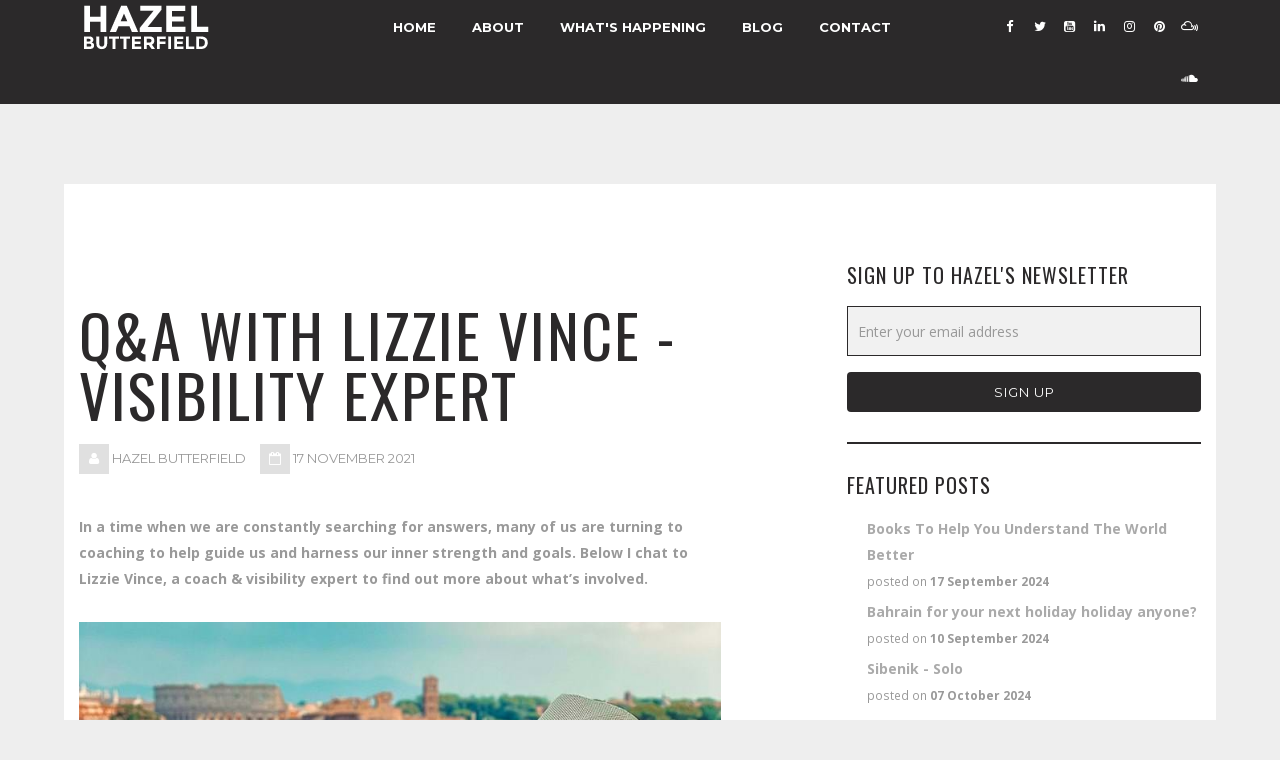

--- FILE ---
content_type: text/html; charset=utf-8
request_url: http://hazelbutterfield.com/blog/2021/nov/qa-with-lizzie-vince-visibility-expert/
body_size: 23972
content:

<!DOCTYPE html>
<html lang="en">
<head>
    <meta http-equiv="content-type" content="text/html; charset=UTF-8">
    <meta charset="utf-8">
    <meta name="viewport" content="width=device-width,initial-scale=1" />
    <title>Q&amp;A with Lizzie Vince - Visibility Expert</title>
<meta name="keywords" content="Hazel Butterfield, Radio Presenter, Blogger" />
<meta name="description" content="Hazel Butterfield" />
            <meta name="twitter:card" content="summary_large_image" />
        <meta name="twitter:site" content="@nuttybutty" />
        <meta name="twitter:creator" content="@nuttybutty" />
        <meta name="twitter:title" content="Q&amp;A with Lizzie Vince - Visibility Expert" />
        <meta name="twitter:description" content="" />
        <meta name="twitter:image" content="http://hazelbutterfield.com/home//media/1587/19f1fbbb-7885-43ba-96f3-c06db43ed62a.jpeg?center=0.50103092783505154,0.50103092783505154&amp;mode=crop&amp;width=400&amp;height=300&amp;rnd=132816442190000000" />
        <meta property="og:title" content="Q&amp;A with Lizzie Vince - Visibility Expert" />
        <meta property="og:type" content="website" />
        <meta property="og:url" content="http://hazelbutterfield.com/blog/2021/nov/qa-with-lizzie-vince-visibility-expert/" />
        <meta property="og:image" content="http://hazelbutterfield.com/home//media/1587/19f1fbbb-7885-43ba-96f3-c06db43ed62a.jpeg?center=0.50103092783505154,0.50103092783505154&amp;mode=crop&amp;width=400&amp;height=300&amp;rnd=132816442190000000" />
        <meta property="og:description" content="" />

    <meta name="author" content="Hazel Butterfield">
    <link href="/css/style.min.css" rel="stylesheet" />
    <!-- HTML5 shim, for IE6-8 support of HTML5 elements -->
    <!--[if lt IE 9]>
      <script src="http://html5shim.googlecode.com/svn/trunk/html5.js"></script>
    <![endif]-->
    <link rel="apple-touch-icon-precomposed" sizes="144x144" href="http://twitter.github.com/bootstrap/assets/ico/apple-touch-icon-144-precomposed.png">
    <link rel="apple-touch-icon-precomposed" sizes="114x114" href="http://twitter.github.com/bootstrap/assets/ico/apple-touch-icon-114-precomposed.png">
    <link rel="apple-touch-icon-precomposed" sizes="72x72" href="http://twitter.github.com/bootstrap/assets/ico/apple-touch-icon-72-precomposed.png">
    <link rel="apple-touch-icon-precomposed" href="http://twitter.github.com/bootstrap/assets/ico/apple-touch-icon-57-precomposed.png">
    <link rel="shortcut icon" href="/favicon.ico">
    
    <script>
      (function(i,s,o,g,r,a,m){i['GoogleAnalyticsObject']=r;i[r]=i[r]||function(){
      (i[r].q=i[r].q||[]).push(arguments)},i[r].l=1*new Date();a=s.createElement(o),
      m=s.getElementsByTagName(o)[0];a.async=1;a.src=g;m.parentNode.insertBefore(a,m)
      })(window,document,'script','//www.google-analytics.com/analytics.js','ga');
      ga('create', 'UA-68649208-1', 'auto');
      ga('send', 'pageview');
    </script>
</head>

<body>
    <div id="preloader">
        <div id="status"><img src="/img/logo2.png" alt="Loading content.."></div>
    </div>
    
<nav class="header blog-menu">
    <div class="for-sticky">
        <div class="container nav-box">
            <div class="logo">
                <a href="/">
                    <img class="logo1" alt="logo" src="/img/logo.png">
                    <img class="logo2" alt="logo" src="/img/logo2.png">
                </a>
            </div>
            <div class="menu-box hidden-xs hidden-sm">
                <ul class="navigation">
                    <li><a href="http://hazelbutterfield.com/home/">Home</a></li>
                    <li><a href="http://hazelbutterfield.com/home/#about">About</a></li>
                    <li><a href="http://hazelbutterfield.com/home/#works">What's Happening</a></li>
                    <li><a class="current" href="/blog/">Blog</a></li>
                    <li><a href="http://hazelbutterfield.com/home/#contact">Contact</a></li>
                </ul>
            </div>
            <div class="box-mobile hidden-lg hidden-md">
                <div class="menu-btn" data-toggle="collapse" data-target=".nav-collapse">
                    <span class="fa fa-bars"></span>
                </div>
                <ul class="nav-collapse mobile-menu hidden-lg hidden-md"></ul>
            </div>
            <div class="social-top hidden-xs hidden-sm">
                <ul class="social-list">
                    <li><a href="https://facebook.com/HazelThePresenter/" target="_blank"><i class="fa fa-facebook"></i></a></li>
    <li><a href="https://www.twitter.com/nuttybutty" target="_blank"><i class="fa fa-twitter"></i></a></li>
    <li><a href="https://www.youtube.com/channel/UCPYo30F1Yy4Y9UBh-e1OMGg" target="_blank"><i class="fa fa-youtube-square"></i></a></li>
    <li><a href="https://www.linkedin.com/in/hazel-butterfield-b7640741/?originalSubdomain=uk" target="_blank"><i class="fa fa-linkedin"></i></a></li>
    <li><a href="https://www.instagram.com/nuttybutty10/" target="_blank"><i class="fa fa-instagram"></i></a></li>
    <li><a href="https://www.pinterest.com/nuttybutty10" target="_blank"><i class="fa fa-pinterest"></i></a></li>
    <li><a href="https://www.mixcloud.com/nuttybutty/" target="_blank"><i class="fa fa-mixcloud"></i></a></li>
    <li><a href="https://soundcloud.com/hazel-butterfield-910904" target="_blank"><i class="fa fa-soundcloud"></i></a></li>
                </ul>
            </div>
        </div>
    </div>
</nav>
<div class="content blog-wrapper single-blog">
    <div class="container clearfix">
        <div class="row clearfix">
            <div class="col-md-7 blog-content">
                <article class="blog-post">
                    <h1 class="content-title">Q&amp;A with Lizzie Vince - Visibility Expert</h1>
                    <ul class="post-detail">
                        <li><i class="fa fa-user"></i> Hazel Butterfield</li>
                        <li><i class="fa fa-calendar-o"></i> 17 November 2021</li>
                    </ul>
                    <div class="spacing40 clearfix"></div>
                    <p>
                        <strong>In a time when we are constantly searching for answers, many of us are turning to coaching to help guide us and harness our inner strength and goals. 

Below I chat to Lizzie Vince, a coach &amp; visibility expert to find out more about what’s involved.</strong>
                    </p>
                    <div class="spacing20 clearfix"></div>
                    <div class="blog-slider" data-auto-play="5000">
                        <div class="slide"><img src="/media/1587/19f1fbbb-7885-43ba-96f3-c06db43ed62a.jpeg?center=0.50103092783505154,0.50103092783505154&amp;mode=crop&amp;width=800&amp;height=600&amp;rnd=132816442190000000" alt="Q&amp;A with Lizzie Vince - Visibility Expert"></div>
                    </div>
                    <div class="spacing20 clearfix"></div>
                    
    <div class="umb-grid">
                <div class="grid-section">
    <div >
        <div class='container'>
        <div class="row clearfix">
            <div class="col-md-12 column">
                <div >
                            
    
<p class="p1"><strong>Why did you get into coaching?</strong></p>
<p class="p1">I actually initially started in network marketing, because I really wanted to work myself. Since, my dad and stepdad have always worked for themselves. Network marketing seemed like the PERFECT way to go. A small investment. A generous compensation scheme. And, TONS of support! Fast forward to March 2020, I decided to leave my job as a social media manager. I’d been to a coaching event in December 2019, and so… Decided to pursue coaching. With ALL the personal development I’d learned (the books, podcasts, you name it) through network marketing… Coaching seemed like the PERFECT fit. And, it was. I started as a money coach, helping my clients to manage their money better and develop a healthier relationship with money. And then, moved into business and marketing coaching, as it seemed like the perfect way to incorporate my social media background. I have since pivoted into publicity and visibility coaching, helping my clients to be seen and known in the media (press, TV and radio). It feels SO good to now be able to incorporate my two worlds: coaching and radio.</p>
<p class="p1"> </p>
<p class="p1"><strong>How would you describe your coaching style?</strong></p>
<p class="p2">I’m a pretty direct and honest person, I don’t beat around the bush and my clients like this because they know what to expect. However, I can also be compassionate. No matter if I was a money coach, business coach, or visibility coach… I have ALWAYS helped my clients to navigate through their personal life. Because, it’s all part of one big integrated web after all. To me, there is no divide between the different areas of our lives. They all impact one and another.</p>
<p class="p2">And, the more we realise this… The more we’re able to change our reality, should we wish to.</p>


                            
    
<p> </p>
<p class="p1"><strong>Knowing your go-to ‘feel good’ tool is invaluable. What is yours?</strong></p>
<p class="p1">I think it’s important to remember that we can’t always “feel good”, and it’s an unfair expectation to have of ourselves. This is where I now struggle with some of the personal development world, because they encourage to be “high vibe”. We can’t expect ourselves to be happy in a sad situation. The best tool I have is COMPASSION. Compassion is the gateway to emotional evolution. If we can show ourselves compassion, we can navigate through a challenging situation feeling a lot calmer, but also feeling a lot more courageous. Aside from compassion, I love a good ol’ fashioned bath, as well as reading a book (check out Hazel’s recommendations - she’s the BOOK QUEEN!).</p>
<p class="p2">I’m also the world’s BIGGEST fan of reality TV, because sometimes we just need to escape reality, from Selling Sunset to Made In Chelsea (yep, some of us still watch that), I’m really not fussy.</p>
<p> </p>
<p class="p1"><strong>What is the best advice you’ve ever received?</strong></p>
<p class="p3">You are the creator of your own reality. We can be so quick to pass the blame. When, actually, we have ALL the power within us. If you’re not a fan of manifestation, let me set the record straight… Manifestation is not an intention nor deliberate. It just happens. There’s something called the reticular activating system in the brain, which proves that our thoughts create our reality. I strongly believe that we can have WHATEVER we want. I’ve always been a dreamer who meets NO BOUNDS. So, if you TRULY believed that you could have whatever you wanted, what would you do today?</p>
<p class="p1">We want to hear your answers, so add a comment to this blog post below!</p>
<p class="p1"> </p>
<p class="p1"><strong>A Saturday night in on your own. What are you watching/reading, eating &amp; drinking?</strong></p>
<p class="p1">Probably Ugly Betty lol, because that’s what I’ve been watching recently. And funnily enough, Ugly Betty coincides with my point above about DEFYING THE ODDS. Because, Betty is a non-conventional looking girl trying to make it in fashion, and everyone puts her down for her appearance and style. But she KNOWS that she’s an amazing writer, so she puts her head down and gets to work.</p>
<p class="p2">These are my FAVOURITE stories - people who have overcome adversity and defied the odds. I watched the Pride Of Britain Awards recently, and one of the winners was a refugee, who had set up a charity to help other refugees to integrate into British society. I would love to, one day, set up a charity to help those who experience adversity (due to race, gender, sexual orientation or origin) to become presenters. I also love an Indian takeaway, or Mexican food (Betty is also Mexican in Ugly Betty, so I clearly have a little bit of an obsession with Mexico lol - Tulum was GORGEOUS!), and I would accompany that with a gin and tonic.</p>


                            
    
<p> </p>
<p class="p1"><strong>What are the most prominent stumbling blocks you come across with your clients?</strong></p>
<p class="p1">Blaming their external circumstances and not taking responsibility themselves. When we take responsibility for our lives, EVERYTHING CHANGES. What we FEEL is what we CREATE. EVERYTHING starts with a thought, which creates a feeling, which creates a behaviour, which creates an action.</p>
<p class="p2">So, I want to ask you… What thoughts are you telling yourself? YOU get to decide. Do you want those thoughts to be NEGATIVE or POSITIVE? Nobody is coming to rescue or save you; YOU have the power. The sooner you realise this, the sooner your external circumstances change. And this is when people tell you that you’re ‘lucky’. And you say: “No, I’m not ‘lucky’, I just believed in myself enough to make it happen”. I became a social media manager aged 24 - defying the odds. A 6-figure business owner aged 26 - defying the odds. A radio presenter with no relevant degree and very little experience - defying the odds.</p>
<p class="p2">How will you defy the odds? Again, we’d LOVE to hear from you so please do comment below!</p>
<p class="p2"> </p>
<p class="p1"><strong>Who in the public eye would you love to have the opportunity to coach?</strong></p>
<p class="p2">Fearne Cotton FOR SURE! She is my MUSE. I have also battled anxiety and depression in the past, and her book “Happy” practically saved me a few years ago, as well as personal development. Of course, Fearne was also a very successful presenter, and now has a hugely successful podcast. One day, I would love to follow in similar footsteps… Building a platform, through presenting, to then be able to change the world in a positive way.</p>
<p class="p2">It’s REALLY important for me to have purpose and meaning in my life, and not just do something for the sake of it, nor for fame, nor money. I want to develop a platform that can be used as a FORCE FOR GOOD.</p>
<p class="p2"> </p>
<p class="p1"><strong>What are your 3 favourite tips on achieving good mental well-being?</strong></p>
<p class="p2">ALWAYS put yourself first - this might sound selfish but that’s just what we call a “limiting belief” in the coaching world. Remind yourself how incredible and worthy you are EVERY SINGLE DAY - whether that be journaling or affirmations. Spend as much time doing what you LOVE (this is underrated) - whether it be getting out in nature, meeting friends for coffee, buying yourself flowers, doing your favourite workout, watching your favourite show on Netflix, reading your favourite book etc.</p>
<p class="p1">To take this a step further…</p>
<p class="p2">The feelings that you get from doing what you love (fulfilment, joy, pleasure, passion, and excitement), gets to start from within. So then, you don’t even need the external circumstances to feel good. You just… FEEL GOOD NO MATTER WHAT! If you’re searching for this feeling from OUTSIDE of yourself, you will ALWAYS be filling a void. If a feeling is created WITHIN you, it can never be removed or destroyed. It is EVER PRESENT.</p>
<p class="p1">So, close your eyes and feel the feelings of: fulfilment, joy, pleasure, passion, and excitement. How does it feel in your body? Light, free, expansive, calm, peaceful, buzzing, like butterflies? You get to feel these feelings whenever the heck you like! You don’t need a person, a circumstance, a thing, toufeel this. You get to feel this right NOW.</p>
<p class="p2">And, that, ladies and gentlemen is… TRUE INNER POWER.</p>


                            
    
<p class="p1"><strong><br />Finally, do you have any advice for anyone wanting to get coaching and how best to choose who is right for them?</strong></p>
<p class="p1">Coaching is the most fulfilling, meaningful and purposeful job I have EVER done! I couldn’t be MORE grateful for my business. If you’re looking to pursue coaching, or even hire a coach, such as myself for publicity and visibility (if you’re already a business owner or even an influencer)…</p>
<p class="p1"> </p>
<p class="p2">Please do message Lizzie on <a rel="noopener noreferrer" href="https://www.instagram.com/lizzievince_/" target="_blank" title="Ig">IG</a>, <a rel="noopener noreferrer" href="https://www.facebook.com/lizzie.vince1/" target="_blank" title="FB">FB</a> or <a rel="noopener noreferrer" href="https://www.linkedin.com/in/lizzievince/" target="_blank" title="Linked in">LI</a>.</p>
<p class="p4"> </p>


                </div>
            </div>        </div>
        </div>
    </div>
                </div>
    </div>



                    <div class="spacing20 clearfix"></div>
                    <div class="border-post clearfix"></div>
                    <div class="clearboth spacing40"></div>
                </article>
                <ul class="pagination">
                    <li><a href="/blog/">Back to blog</a></li>
                </ul>
                <div class="spacing40 clearfix"></div>
            </div>
            <div class="col-md-4 col-md-offset-1 sidebar">
                <div id="newsletter" class="widget">
    <h3 class="widgettitle">Sign up to Hazel's newsletter</h3>
<form action="/blog/2021/nov/qa-with-lizzie-vince-visibility-expert/" enctype="multipart/form-data" method="post"><input Placeholder="Enter your email address" class="input-newsletter" data-val="true" data-val-email="The Email Address field is not a valid e-mail address." data-val-required="Email Address is required" id="EmailAddress" name="EmailAddress" type="text" value="" /><span class="field-validation-valid" data-valmsg-for="EmailAddress" data-valmsg-replace="true"></span>            <button type="submit" class="btn btn-block go-btn">Sign Up</button>
<input name='ufprt' type='hidden' value='[base64]' /></form></div>
                    <div class="widget recent-post clearfix">
        <h3 class="widgettitle">Featured Posts</h3>
        <ul class="recent-list">
                <li>
                    <a href="/blog/2024/sep/books-to-help-you-understand-the-world-better/"><strong>Books To Help You Understand The World Better</strong></a>
                    <br/>
                    <small>
                        posted on <strong>17 September 2024</strong>
                    </small>
                </li>
                <li>
                    <a href="/blog/2024/sep/bahrain-for-your-next-holiday-holiday-anyone/"><strong>Bahrain for your next holiday holiday anyone?</strong></a>
                    <br/>
                    <small>
                        posted on <strong>10 September 2024</strong>
                    </small>
                </li>
                <li>
                    <a href="/blog/2024/oct/sibenik-solo/"><strong>Sibenik - Solo</strong></a>
                    <br/>
                    <small>
                        posted on <strong>07 October 2024</strong>
                    </small>
                </li>
                <li>
                    <a href="/blog/2024/aug/have-a-staycation-by-opening-a-book/"><strong>Have a staycation by opening a book.</strong></a>
                    <br/>
                    <small>
                        posted on <strong>06 August 2024</strong>
                    </small>
                </li>
        </ul>
    </div>

                <section class="widget">
    <h3 class="widgettitle">Share this</h3>
    <div class="share-buttons">
        <a class="twitter" onclick="ga('send', 'event', { eventCategory: 'Share', eventAction: 'Click', eventLabel: 'Twitter'});"
           target="_blank" href="https://twitter.com/intent/tweet?text=Q&amp;A with Lizzie Vince - Visibility Expert&url=http://hazelbutterfield.com/blog/2021/nov/qa-with-lizzie-vince-visibility-expert/"><i class="fa fa-twitter"></i></a>
        <a class="facebook" onclick="ga('send', 'event', { eventCategory: 'Share', eventAction: 'Click', eventLabel: 'Facebook'});"
           target="_blank" href="https://www.facebook.com/sharer/sharer.php?u=http://hazelbutterfield.com/blog/2021/nov/qa-with-lizzie-vince-visibility-expert/&title=Q&amp;A with Lizzie Vince - Visibility Expert http://hazelbutterfield.com/blog/2021/nov/qa-with-lizzie-vince-visibility-expert/"><i class="fa fa-facebook"></i></a>
        <a class="googleplus" onclick="ga('send', 'event', { eventCategory: 'Share', eventAction: 'Click', eventLabel: 'Google'});"
           target="_blank" href="https://plus.google.com/share?url=http://hazelbutterfield.com/blog/2021/nov/qa-with-lizzie-vince-visibility-expert/"><i class="fa fa-google-plus"></i></a>
        <a class="rss" target="_blank" href="/rss/"><i class="fa fa-rss"></i></a>
    </div>
</section>
<div class="widget">
<script async src="//pagead2.googlesyndication.com/pagead/js/adsbygoogle.js"></script>
<!-- Blog Ad -->
<ins class="adsbygoogle"
style="display:block"
data-ad-client="ca-pub-4934931305241574"
data-ad-slot="6888046844"
data-ad-format="auto"></ins>
<script>
(adsbygoogle = window.adsbygoogle || []).push({});
</script>
</div>                <section class="widget">
                    <a href="/blog/" class="contact-btn">Back to blog</a>
                </section>
            </div>
        </div>
    </div>
</div>
    <footer class="footer clearfix">
        <div class="container">
            <div class="col-md-6">
                <p><a href="http://www.edgebound.co.uk">Website by Edgebound</a>. &copy; 2026 Hazel Butterfield. <a href="https://www.youtube.com/watch?v=nhqQDxZngSs" target="_blank">SHOWREEL</a> | <a href="#contact" target="_self">ADVERTISING</a></p>
            </div>
            <div class="col-md-6 footer-box">
                <ul class="footer-icon">
                    <li><a href="https://facebook.com/HazelThePresenter/" target="_blank"><i class="fa fa-facebook"></i></a></li>
    <li><a href="https://www.twitter.com/nuttybutty" target="_blank"><i class="fa fa-twitter"></i></a></li>
    <li><a href="https://www.youtube.com/channel/UCPYo30F1Yy4Y9UBh-e1OMGg" target="_blank"><i class="fa fa-youtube-square"></i></a></li>
    <li><a href="https://www.linkedin.com/in/hazel-butterfield-b7640741/?originalSubdomain=uk" target="_blank"><i class="fa fa-linkedin"></i></a></li>
    <li><a href="https://www.instagram.com/nuttybutty10/" target="_blank"><i class="fa fa-instagram"></i></a></li>
    <li><a href="https://www.pinterest.com/nuttybutty10" target="_blank"><i class="fa fa-pinterest"></i></a></li>
    <li><a href="https://www.mixcloud.com/nuttybutty/" target="_blank"><i class="fa fa-mixcloud"></i></a></li>
    <li><a href="https://soundcloud.com/hazel-butterfield-910904" target="_blank"><i class="fa fa-soundcloud"></i></a></li>
                </ul>
            </div>
        </div>
    </footer>
    <script type="text/javascript" src="https://maps.google.com/maps/api/js?sensor=true"></script>
    <script src="/bundles/js?v=ef77yGjccuq2Yye_xD6yvAVMmvyXiN2D7bqJmDX8k041"></script>

    
</body>
</html>

--- FILE ---
content_type: text/html; charset=utf-8
request_url: https://www.google.com/recaptcha/api2/aframe
body_size: 267
content:
<!DOCTYPE HTML><html><head><meta http-equiv="content-type" content="text/html; charset=UTF-8"></head><body><script nonce="RFaU03OZR09coDbuTMCpYg">/** Anti-fraud and anti-abuse applications only. See google.com/recaptcha */ try{var clients={'sodar':'https://pagead2.googlesyndication.com/pagead/sodar?'};window.addEventListener("message",function(a){try{if(a.source===window.parent){var b=JSON.parse(a.data);var c=clients[b['id']];if(c){var d=document.createElement('img');d.src=c+b['params']+'&rc='+(localStorage.getItem("rc::a")?sessionStorage.getItem("rc::b"):"");window.document.body.appendChild(d);sessionStorage.setItem("rc::e",parseInt(sessionStorage.getItem("rc::e")||0)+1);localStorage.setItem("rc::h",'1768860345924');}}}catch(b){}});window.parent.postMessage("_grecaptcha_ready", "*");}catch(b){}</script></body></html>

--- FILE ---
content_type: text/plain
request_url: https://www.google-analytics.com/j/collect?v=1&_v=j102&a=1798663155&t=pageview&_s=1&dl=http%3A%2F%2Fhazelbutterfield.com%2Fblog%2F2021%2Fnov%2Fqa-with-lizzie-vince-visibility-expert%2F&ul=en-us%40posix&dt=Q%26A%20with%20Lizzie%20Vince%20-%20Visibility%20Expert&sr=1280x720&vp=1280x720&_u=IEBAAEABAAAAACAAI~&jid=647843468&gjid=1798915916&cid=289751258.1768860344&tid=UA-68649208-1&_gid=62581306.1768860344&_r=1&_slc=1&z=1377375066
body_size: -286
content:
2,cG-HB49RB8GL6